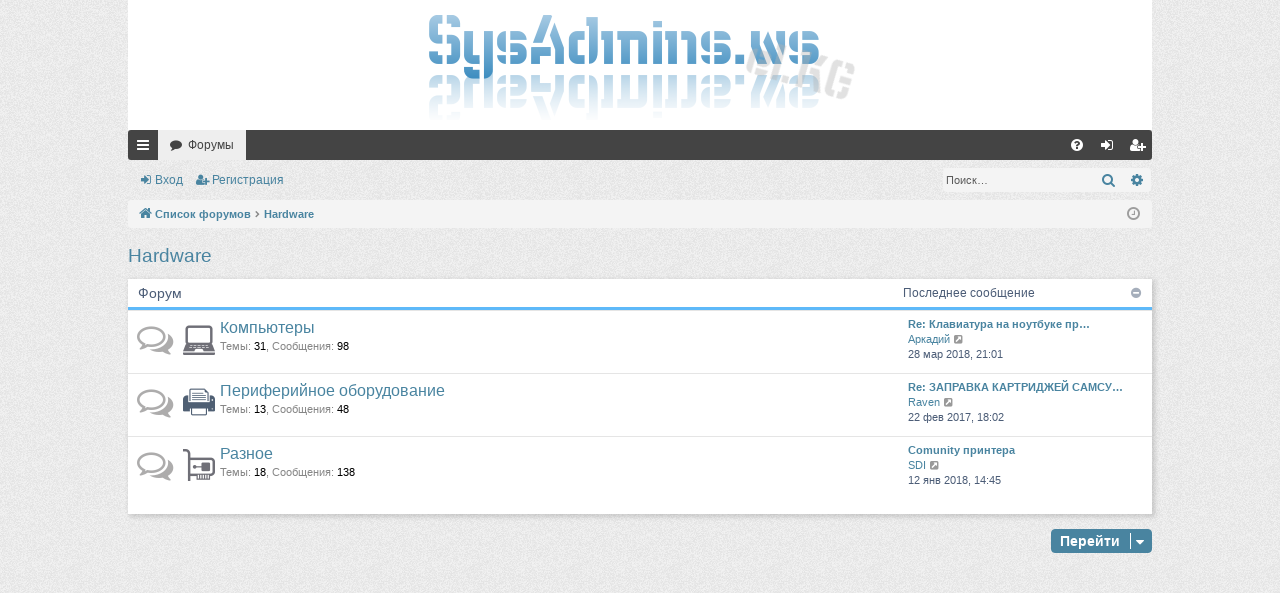

--- FILE ---
content_type: text/html; charset=UTF-8
request_url: https://sysadmins.ws/viewforum.php?f=43&sid=95724b08c455d5afca7409df77d159fe
body_size: 6815
content:
<!DOCTYPE html>
<html dir="ltr" lang="ru">
<head>
<meta charset="utf-8" />
<meta http-equiv="X-UA-Compatible" content="IE=edge" />
<meta name="viewport" content="width=device-width, initial-scale=1" />

<title>Форум системных администраторов - Hardware</title>




	<link rel="alternate" type="application/atom+xml" title="Канал - Форум системных администраторов" href="/feed?sid=0bf1a2c1c8d18ba407e67ffcb43440be">	<link rel="alternate" type="application/atom+xml" title="Канал - Новости" href="/feed/news?sid=0bf1a2c1c8d18ba407e67ffcb43440be">	<link rel="alternate" type="application/atom+xml" title="Канал - Все форумы" href="/feed/forums?sid=0bf1a2c1c8d18ba407e67ffcb43440be">					


<link href="./assets/css/font-awesome.min.css?assets_version=78" rel="stylesheet">
<link href="./styles/simplicity_lightblue/theme/stylesheet.css?assets_version=78" rel="stylesheet">




<!--[if lte IE 9]>
	<link href="./styles/simplicity_lightblue/theme/tweaks.css?assets_version=78" rel="stylesheet">
<![endif]-->


<link href="./ext/phpbb/ads/styles/all/theme/phpbbads.css?assets_version=78" rel="stylesheet" media="screen">


 
		<!-- OneAll Social Sharing : http://www.oneall.com //-->
		<script type="text/javascript">
			// <![CDATA[		
				(function () {
					var oa = document.createElement('script'); oa.type = 'text/javascript'; 
					oa.async = true; oa.src = '//sysadminsws.api.oneall.com/socialize/library.js'
					var s = document.getElementsByTagName('script')[0]; s.parentNode.insertBefore(oa, s);
				})();
			// ]]>
		</script>
<script async src="//pagead2.googlesyndication.com/pagead/js/adsbygoogle.js"></script>

<script async src="//pagead2.googlesyndication.com/pagead/js/adsbygoogle.js"></script>
<script>
  (adsbygoogle = window.adsbygoogle || []).push({
    google_ad_client: "ca-pub-8738431667399129",
    enable_page_level_ads: true
  });
</script>

</head>
<body id="phpbb" class="nojs notouch section-viewforum ltr " data-online-text="В сети">


	<a id="top" class="top-anchor" accesskey="t"></a>
	<div id="page-header" class="page-width">
		<div class="headerbar" role="banner">
					<div class="inner">

			<div id="site-description" class="site-description">
				<a id="logo" class="logo" href="./index.php?sid=0bf1a2c1c8d18ba407e67ffcb43440be" title="Список форумов"><img src="./styles/simplicity_lightblue/theme/images/logo.png" data-src-hd="./styles/simplicity_lightblue/theme/images/logo_hd.png" alt="Форум системных администраторов"/></a>
				<p class="sitename">Форум системных администраторов</p>
				<p>Форум сообщества системных администраторов и просто людей, которым не безразличен их компьютер.</p>
				<p class="skiplink"><a href="#start_here">Пропустить</a></p>
			</div>

																		
			</div>
					</div>


				


<div class="navbar tabbed not-static" role="navigation">
	<div class="inner page-width">
		<div class="nav-tabs" data-current-page="viewforum">
			<ul class="leftside">
				<li id="quick-links" class="quick-links tab responsive-menu dropdown-container">
					<a href="#" class="nav-link dropdown-trigger">Ссылки</a>
					<div class="dropdown">
						<div class="pointer"><div class="pointer-inner"></div></div>
						<ul class="dropdown-contents" role="menu">
								
			<li class="separator"></li>
													<li>
								<a href="./search.php?search_id=unanswered&amp;sid=0bf1a2c1c8d18ba407e67ffcb43440be" role="menuitem">
									<i class="icon fa-file-o fa-fw icon-gray" aria-hidden="true"></i><span>Темы без ответов</span>
								</a>
							</li>
							<li>
								<a href="./search.php?search_id=active_topics&amp;sid=0bf1a2c1c8d18ba407e67ffcb43440be" role="menuitem">
									<i class="icon fa-file-o fa-fw icon-blue" aria-hidden="true"></i><span>Активные темы</span>
								</a>
							</li>
							<li class="separator"></li>
							<li>
								<a href="./search.php?sid=0bf1a2c1c8d18ba407e67ffcb43440be" role="menuitem">
									<i class="icon fa-search fa-fw" aria-hidden="true"></i><span>Поиск</span>
								</a>
							</li>
	
													</ul>
					</div>
				</li>
												<li class="tab forums selected" data-responsive-class="small-icon icon-forums">
					<a class="nav-link" href="./index.php?sid=0bf1a2c1c8d18ba407e67ffcb43440be">Форумы</a>
				</li>
											</ul>
			<ul class="rightside" role="menu">
								<li class="tab faq" data-select-match="faq" data-responsive-class="small-icon icon-faq">
					<a class="nav-link" href="/help/faq?sid=0bf1a2c1c8d18ba407e67ffcb43440be" rel="help" title="Часто задаваемые вопросы" role="menuitem">
						<i class="icon fa-question-circle fa-fw" aria-hidden="true"></i><span>FAQ</span>
					</a>
				</li>
																									<li class="tab login"  data-skip-responsive="true" data-select-match="login"><a class="nav-link" href="./ucp.php?mode=login&amp;redirect=viewforum.php%3Ff%3D43&amp;sid=0bf1a2c1c8d18ba407e67ffcb43440be" title="Вход" accesskey="x" role="menuitem">Вход</a></li>
											<li class="tab register" data-skip-responsive="true" data-select-match="register"><a class="nav-link" href="./ucp.php?mode=register&amp;sid=0bf1a2c1c8d18ba407e67ffcb43440be" role="menuitem">Регистрация</a></li>
																	</ul>
		</div>
	</div>
</div>

<div class="navbar secondary with-search">
	<ul role="menubar">
										<li class="small-icon icon-login"><a href="./ucp.php?mode=login&amp;redirect=viewforum.php%3Ff%3D43&amp;sid=0bf1a2c1c8d18ba407e67ffcb43440be" title="Вход">Вход</a></li>
									<li class="small-icon icon-register"><a href="./ucp.php?mode=register&amp;sid=0bf1a2c1c8d18ba407e67ffcb43440be">Регистрация</a></li>
							
					<li class="search-box not-responsive">			<div id="search-box" class="search-box search-header" role="search">
				<form action="./search.php?sid=0bf1a2c1c8d18ba407e67ffcb43440be" method="get" id="search">
				<fieldset>
					<input name="keywords" id="keywords" type="search" maxlength="128" title="Ключевые слова" class="inputbox search tiny" size="20" value="" placeholder="Поиск…" />
					<button class="button button-search" type="submit" title="Поиск">
						<i class="icon fa-search fa-fw" aria-hidden="true"></i><span class="sr-only">Поиск</span>
					</button>
					<a href="./search.php?sid=0bf1a2c1c8d18ba407e67ffcb43440be" class="button button-search-end" title="Расширенный поиск">
						<i class="icon fa-cog fa-fw" aria-hidden="true"></i><span class="sr-only">Расширенный поиск</span>
					</a>
					<input type="hidden" name="sid" value="0bf1a2c1c8d18ba407e67ffcb43440be" />

				</fieldset>
				</form>
			</div>
			</li>
			</ul>
</div>

	</div>

<div id="wrap" class="page-width">

	
	<a id="start_here" class="top-anchor"></a>
	<div id="page-body" class="page-body" role="main">
		<div class="navbar">
	<ul id="nav-breadcrumbs" class="nav-breadcrumbs linklist navlinks" role="menubar">
								<li class="breadcrumbs" itemscope itemtype="http://schema.org/BreadcrumbList">
									<span class="crumb"  itemtype="http://schema.org/ListItem" itemprop="itemListElement" itemscope><a href="./index.php?sid=0bf1a2c1c8d18ba407e67ffcb43440be" itemtype="https://schema.org/Thing" itemscope itemprop="item" itemid="./index.php?sid=0bf1a2c1c8d18ba407e67ffcb43440be" accesskey="h" data-navbar-reference="index"><i class="icon fa-home fa-fw"></i><span itemprop="name">Список форумов</span></a><meta itemprop="position" content="1" /></span>

																			<span class="crumb"  itemtype="http://schema.org/ListItem" itemprop="itemListElement" itemscope data-forum-id="43"><a href="./viewforum.php?f=43&amp;sid=0bf1a2c1c8d18ba407e67ffcb43440be" itemtype="https://schema.org/Thing" itemscope itemprop="item" itemid="./viewforum.php?f=43&amp;sid=0bf1a2c1c8d18ba407e67ffcb43440be" ><span itemprop="name">Hardware</span></a><meta itemprop="position" content="2" /></span>
												</li>
		
					<li class="rightside responsive-search">
				<a href="./search.php?sid=0bf1a2c1c8d18ba407e67ffcb43440be" title="Параметры расширенного поиска" role="menuitem">
					<i class="icon fa-search fa-fw" aria-hidden="true"></i><span class="sr-only">Поиск</span>
				</a>
			</li>
				<li class="rightside dropdown-container icon-only">
			<a href="#" class="dropdown-trigger time" title="Текущее время: 22 янв 2026, 02:49"><i class="fa fa-clock-o"></i></a>
			<div class="dropdown">
				<div class="pointer"><div class="pointer-inner"></div></div>
				<ul class="dropdown-contents">
					<li>Текущее время: 22 янв 2026, 02:49</li>
					<li>Часовой пояс: <span title="UTC+6">UTC+06:00</span></li>
				</ul>
			</div>
		</li>
	</ul>
</div>

		
		<h2 class="forum-title"><a href="./viewforum.php?f=43&amp;sid=0bf1a2c1c8d18ba407e67ffcb43440be">Hardware</a></h2>
<div>
	<!-- NOTE: remove the style="display: none" when you want to have the forum description on the forum body -->
	<div style="display: none !important;">Всякие железки.<br /></div>	</div>


	
	
				<div class="forabg category-83 elegant" data-hide-description="1">
			<div class="inner">
			<ul class="topiclist">
				<li class="header">
										<dl class="row-item">
						<dt><div class="list-inner">Форум</div></dt>
												<dd class="lastpost"><span>Последнее сообщение</span></dd>
					</dl>
									</li>
			</ul>
			<ul class="topiclist forums">
		
					<li class="row forum-83">
									<dl class="row-item forum_read elegant-row">
				<dt title="Нет непрочитанных сообщений">
					<a href="./viewforum.php?f=83&amp;sid=0bf1a2c1c8d18ba407e67ffcb43440be" class="row-item-link"></a>
					<div class="list-inner">
													<!--
								<a class="feed-icon-forum" title="Канал - Компьютеры" href="/feed?sid=0bf1a2c1c8d18ba407e67ffcb43440be?f=83">
									<i class="icon fa-rss-square fa-fw icon-orange" aria-hidden="true"></i><span class="sr-only">Канал - Компьютеры</span>
								</a>
							-->
																										<span class="forum-image"><img src="./images/forum_icons/notebook.png" alt="Нет непрочитанных сообщений" /></span>
																			<a href="./viewforum.php?f=83&amp;sid=0bf1a2c1c8d18ba407e67ffcb43440be" class="forumtitle" data-id="83">Компьютеры</a>
						<div class="forum-description">Все, что умещается в системном блоке</div>													<div class="forum-statistics">
					<span class="dfn">Темы</span>: <span class="value">31</span><span class="comma">, </span>
					<span class="dfn">Сообщения</span>: <span class="value">98</span>
				</div>
						
												
																										<div class="forum-lastpost" style="display: none;">
								<span><strong>Последнее сообщение:</strong> <a href="./viewtopic.php?p=21741&amp;sid=0bf1a2c1c8d18ba407e67ffcb43440be#p21741" title="Re: Клавиатура на ноутбуке при нажатии 1й клав-ши появл-ся несколько" class="lastsubject">Re: Клавиатура на ноутбуке пр…</a></span>
								<span> <a href="./memberlist.php?mode=viewprofile&amp;u=2542&amp;sid=0bf1a2c1c8d18ba407e67ffcb43440be" class="username">Аркадий</a>, 28 мар 2018, 21:01</span>
							</div>
																		</div>
				</dt>
														<dd class="lastpost">
						<span>
							
															<dfn>Последнее сообщение</dfn>
																										<a href="./viewtopic.php?p=21741&amp;sid=0bf1a2c1c8d18ba407e67ffcb43440be#p21741" title="Re: Клавиатура на ноутбуке при нажатии 1й клав-ши появл-ся несколько" class="lastsubject">Re: Клавиатура на ноутбуке пр…</a> <br />
																	 <a href="./memberlist.php?mode=viewprofile&amp;u=2542&amp;sid=0bf1a2c1c8d18ba407e67ffcb43440be" class="username">Аркадий</a>																	<a href="./viewtopic.php?p=21741&amp;sid=0bf1a2c1c8d18ba407e67ffcb43440be#p21741" title="Перейти к последнему сообщению">
										<i class="icon fa-external-link-square fa-fw icon-lightgray icon-md" aria-hidden="true"></i><span class="sr-only">Перейти к последнему сообщению</span>
									</a>
																<br />28 мар 2018, 21:01
													</span>
					</dd>
							</dl>
					</li>
			
	
	
			
					<li class="row forum-84">
									<dl class="row-item forum_read elegant-row">
				<dt title="Нет непрочитанных сообщений">
					<a href="./viewforum.php?f=84&amp;sid=0bf1a2c1c8d18ba407e67ffcb43440be" class="row-item-link"></a>
					<div class="list-inner">
													<!--
								<a class="feed-icon-forum" title="Канал - Периферийное оборудование" href="/feed?sid=0bf1a2c1c8d18ba407e67ffcb43440be?f=84">
									<i class="icon fa-rss-square fa-fw icon-orange" aria-hidden="true"></i><span class="sr-only">Канал - Периферийное оборудование</span>
								</a>
							-->
																										<span class="forum-image"><img src="./images/forum_icons/print.png" alt="Нет непрочитанных сообщений" /></span>
																			<a href="./viewforum.php?f=84&amp;sid=0bf1a2c1c8d18ba407e67ffcb43440be" class="forumtitle" data-id="84">Периферийное оборудование</a>
						<div class="forum-description">Принтеры, сканеры, копиры</div>													<div class="forum-statistics">
					<span class="dfn">Темы</span>: <span class="value">13</span><span class="comma">, </span>
					<span class="dfn">Сообщения</span>: <span class="value">48</span>
				</div>
						
												
																										<div class="forum-lastpost" style="display: none;">
								<span><strong>Последнее сообщение:</strong> <a href="./viewtopic.php?p=19373&amp;sid=0bf1a2c1c8d18ba407e67ffcb43440be#p19373" title="Re: ЗАПРАВКА КАРТРИДЖЕЙ САМСУНГ" class="lastsubject">Re: ЗАПРАВКА КАРТРИДЖЕЙ САМСУ…</a></span>
								<span> <a href="./memberlist.php?mode=viewprofile&amp;u=63&amp;sid=0bf1a2c1c8d18ba407e67ffcb43440be" class="username">Raven</a>, 22 фев 2017, 18:02</span>
							</div>
																		</div>
				</dt>
														<dd class="lastpost">
						<span>
							
															<dfn>Последнее сообщение</dfn>
																										<a href="./viewtopic.php?p=19373&amp;sid=0bf1a2c1c8d18ba407e67ffcb43440be#p19373" title="Re: ЗАПРАВКА КАРТРИДЖЕЙ САМСУНГ" class="lastsubject">Re: ЗАПРАВКА КАРТРИДЖЕЙ САМСУ…</a> <br />
																	 <a href="./memberlist.php?mode=viewprofile&amp;u=63&amp;sid=0bf1a2c1c8d18ba407e67ffcb43440be" class="username">Raven</a>																	<a href="./viewtopic.php?p=19373&amp;sid=0bf1a2c1c8d18ba407e67ffcb43440be#p19373" title="Перейти к последнему сообщению">
										<i class="icon fa-external-link-square fa-fw icon-lightgray icon-md" aria-hidden="true"></i><span class="sr-only">Перейти к последнему сообщению</span>
									</a>
																<br />22 фев 2017, 18:02
													</span>
					</dd>
							</dl>
					</li>
			
	
	
			
					<li class="row forum-80">
									<dl class="row-item forum_read elegant-row">
				<dt title="Нет непрочитанных сообщений">
					<a href="./viewforum.php?f=80&amp;sid=0bf1a2c1c8d18ba407e67ffcb43440be" class="row-item-link"></a>
					<div class="list-inner">
													<!--
								<a class="feed-icon-forum" title="Канал - Разное" href="/feed?sid=0bf1a2c1c8d18ba407e67ffcb43440be?f=80">
									<i class="icon fa-rss-square fa-fw icon-orange" aria-hidden="true"></i><span class="sr-only">Канал - Разное</span>
								</a>
							-->
																										<span class="forum-image"><img src="./images/forum_icons/network-card.png" alt="Нет непрочитанных сообщений" /></span>
																			<a href="./viewforum.php?f=80&amp;sid=0bf1a2c1c8d18ba407e67ffcb43440be" class="forumtitle" data-id="80">Разное</a>
						<div class="forum-description">Всякие железки для которых не нашлось раздела</div>													<div class="forum-statistics">
					<span class="dfn">Темы</span>: <span class="value">18</span><span class="comma">, </span>
					<span class="dfn">Сообщения</span>: <span class="value">138</span>
				</div>
						
												
																										<div class="forum-lastpost" style="display: none;">
								<span><strong>Последнее сообщение:</strong> <a href="./viewtopic.php?p=21282&amp;sid=0bf1a2c1c8d18ba407e67ffcb43440be#p21282" title="Comunity принтера" class="lastsubject">Comunity принтера</a></span>
								<span> <a href="./memberlist.php?mode=viewprofile&amp;u=2505&amp;sid=0bf1a2c1c8d18ba407e67ffcb43440be" class="username">SDI</a>, 12 янв 2018, 14:45</span>
							</div>
																		</div>
				</dt>
														<dd class="lastpost">
						<span>
							
															<dfn>Последнее сообщение</dfn>
																										<a href="./viewtopic.php?p=21282&amp;sid=0bf1a2c1c8d18ba407e67ffcb43440be#p21282" title="Comunity принтера" class="lastsubject">Comunity принтера</a> <br />
																	 <a href="./memberlist.php?mode=viewprofile&amp;u=2505&amp;sid=0bf1a2c1c8d18ba407e67ffcb43440be" class="username">SDI</a>																	<a href="./viewtopic.php?p=21282&amp;sid=0bf1a2c1c8d18ba407e67ffcb43440be#p21282" title="Перейти к последнему сообщению">
										<i class="icon fa-external-link-square fa-fw icon-lightgray icon-md" aria-hidden="true"></i><span class="sr-only">Перейти к последнему сообщению</span>
									</a>
																<br />12 янв 2018, 14:45
													</span>
					</dd>
							</dl>
					</li>
			
				</ul>

			</div>
		</div>
		




	


<div class="action-bar actions-jump">
	
		<div class="jumpbox dropdown-container dropdown-container-right dropdown-up dropdown-left dropdown-button-control" id="jumpbox">
			<span title="Перейти" class="button button-secondary dropdown-trigger dropdown-select">
				<span>Перейти</span>
				<span class="caret"><i class="icon fa-sort-down fa-fw" aria-hidden="true"></i></span>
			</span>
		<div class="dropdown">
			<div class="pointer"><div class="pointer-inner"></div></div>
			<ul class="dropdown-contents">
																				<li><a href="./viewforum.php?f=1&amp;sid=0bf1a2c1c8d18ba407e67ffcb43440be" class="jumpbox-cat-link"> <span> Администрирование</span></a></li>																<li><a href="./viewforum.php?f=16&amp;sid=0bf1a2c1c8d18ba407e67ffcb43440be" class="jumpbox-sub-link"><span class="spacer"></span> <span>&#8627; &nbsp; Windows</span></a></li>																<li><a href="./viewforum.php?f=2&amp;sid=0bf1a2c1c8d18ba407e67ffcb43440be" class="jumpbox-sub-link"><span class="spacer"></span> <span>&#8627; &nbsp; Unix</span></a></li>																<li><a href="./viewforum.php?f=29&amp;sid=0bf1a2c1c8d18ba407e67ffcb43440be" class="jumpbox-sub-link"><span class="spacer"></span> <span>&#8627; &nbsp; СУБД</span></a></li>																<li><a href="./viewforum.php?f=30&amp;sid=0bf1a2c1c8d18ba407e67ffcb43440be" class="jumpbox-sub-link"><span class="spacer"></span><span class="spacer"></span> <span>&#8627; &nbsp; MySQL</span></a></li>																<li><a href="./viewforum.php?f=31&amp;sid=0bf1a2c1c8d18ba407e67ffcb43440be" class="jumpbox-sub-link"><span class="spacer"></span><span class="spacer"></span> <span>&#8627; &nbsp; PostgreSQL</span></a></li>																<li><a href="./viewforum.php?f=61&amp;sid=0bf1a2c1c8d18ba407e67ffcb43440be" class="jumpbox-sub-link"><span class="spacer"></span><span class="spacer"></span> <span>&#8627; &nbsp; MSSQL</span></a></li>																<li><a href="./viewforum.php?f=37&amp;sid=0bf1a2c1c8d18ba407e67ffcb43440be" class="jumpbox-sub-link"><span class="spacer"></span><span class="spacer"></span> <span>&#8627; &nbsp; Прочие</span></a></li>																<li><a href="./viewforum.php?f=49&amp;sid=0bf1a2c1c8d18ba407e67ffcb43440be" class="jumpbox-sub-link"><span class="spacer"></span> <span>&#8627; &nbsp; Networks</span></a></li>																<li><a href="./viewforum.php?f=88&amp;sid=0bf1a2c1c8d18ba407e67ffcb43440be" class="jumpbox-sub-link"><span class="spacer"></span> <span>&#8627; &nbsp; Клубный софт &amp;&amp; Игры</span></a></li>																<li><a href="./viewforum.php?f=90&amp;sid=0bf1a2c1c8d18ba407e67ffcb43440be" class="jumpbox-sub-link"><span class="spacer"></span><span class="spacer"></span> <span>&#8627; &nbsp; Игровые сервера</span></a></li>																<li><a href="./viewforum.php?f=44&amp;sid=0bf1a2c1c8d18ba407e67ffcb43440be" class="jumpbox-sub-link"><span class="spacer"></span> <span>&#8627; &nbsp; Программное обеспечение</span></a></li>																<li><a href="./viewforum.php?f=22&amp;sid=0bf1a2c1c8d18ba407e67ffcb43440be" class="jumpbox-sub-link"><span class="spacer"></span> <span>&#8627; &nbsp; Общий</span></a></li>																<li><a href="./viewforum.php?f=68&amp;sid=0bf1a2c1c8d18ba407e67ffcb43440be" class="jumpbox-cat-link"> <span> Безопасность</span></a></li>																<li><a href="./viewforum.php?f=64&amp;sid=0bf1a2c1c8d18ba407e67ffcb43440be" class="jumpbox-sub-link"><span class="spacer"></span> <span>&#8627; &nbsp; Антивирусы</span></a></li>																<li><a href="./viewforum.php?f=89&amp;sid=0bf1a2c1c8d18ba407e67ffcb43440be" class="jumpbox-sub-link"><span class="spacer"></span> <span>&#8627; &nbsp; Живность</span></a></li>																<li><a href="./viewforum.php?f=93&amp;sid=0bf1a2c1c8d18ba407e67ffcb43440be" class="jumpbox-sub-link"><span class="spacer"></span> <span>&#8627; &nbsp; Уязвимости</span></a></li>																<li><a href="./viewforum.php?f=94&amp;sid=0bf1a2c1c8d18ba407e67ffcb43440be" class="jumpbox-sub-link"><span class="spacer"></span><span class="spacer"></span> <span>&#8627; &nbsp; exploit.in</span></a></li>																<li><a href="./viewforum.php?f=69&amp;sid=0bf1a2c1c8d18ba407e67ffcb43440be" class="jumpbox-sub-link"><span class="spacer"></span> <span>&#8627; &nbsp; Разное</span></a></li>																<li><a href="./viewforum.php?f=50&amp;sid=0bf1a2c1c8d18ba407e67ffcb43440be" class="jumpbox-cat-link"> <span> Документация</span></a></li>																<li><a href="./viewforum.php?f=51&amp;sid=0bf1a2c1c8d18ba407e67ffcb43440be" class="jumpbox-sub-link"><span class="spacer"></span> <span>&#8627; &nbsp; Сетевые технологии</span></a></li>																<li><a href="./viewforum.php?f=52&amp;sid=0bf1a2c1c8d18ba407e67ffcb43440be" class="jumpbox-sub-link"><span class="spacer"></span> <span>&#8627; &nbsp; Документация *nix</span></a></li>																<li><a href="./viewforum.php?f=87&amp;sid=0bf1a2c1c8d18ba407e67ffcb43440be" class="jumpbox-sub-link"><span class="spacer"></span><span class="spacer"></span> <span>&#8627; &nbsp; /usr/share/man</span></a></li>																<li><a href="./viewforum.php?f=91&amp;sid=0bf1a2c1c8d18ba407e67ffcb43440be" class="jumpbox-sub-link"><span class="spacer"></span><span class="spacer"></span> <span>&#8627; &nbsp; lighttpd</span></a></li>																<li><a href="./viewforum.php?f=53&amp;sid=0bf1a2c1c8d18ba407e67ffcb43440be" class="jumpbox-sub-link"><span class="spacer"></span> <span>&#8627; &nbsp; Документация MS Windows</span></a></li>																<li><a href="./viewforum.php?f=54&amp;sid=0bf1a2c1c8d18ba407e67ffcb43440be" class="jumpbox-sub-link"><span class="spacer"></span> <span>&#8627; &nbsp; Общецелевая документация</span></a></li>																<li><a href="./viewforum.php?f=66&amp;sid=0bf1a2c1c8d18ba407e67ffcb43440be" class="jumpbox-sub-link"><span class="spacer"></span> <span>&#8627; &nbsp; Железо</span></a></li>																<li><a href="./viewforum.php?f=77&amp;sid=0bf1a2c1c8d18ba407e67ffcb43440be" class="jumpbox-sub-link"><span class="spacer"></span> <span>&#8627; &nbsp; Полезные советы</span></a></li>																<li><a href="./viewforum.php?f=78&amp;sid=0bf1a2c1c8d18ba407e67ffcb43440be" class="jumpbox-sub-link"><span class="spacer"></span> <span>&#8627; &nbsp; Данные</span></a></li>																<li><a href="./viewforum.php?f=13&amp;sid=0bf1a2c1c8d18ba407e67ffcb43440be" class="jumpbox-cat-link"> <span> Программирование</span></a></li>																<li><a href="./viewforum.php?f=14&amp;sid=0bf1a2c1c8d18ba407e67ffcb43440be" class="jumpbox-sub-link"><span class="spacer"></span> <span>&#8627; &nbsp; Скрипты</span></a></li>																<li><a href="./viewforum.php?f=18&amp;sid=0bf1a2c1c8d18ba407e67ffcb43440be" class="jumpbox-sub-link"><span class="spacer"></span> <span>&#8627; &nbsp; Веб-программирование</span></a></li>																<li><a href="./viewforum.php?f=19&amp;sid=0bf1a2c1c8d18ba407e67ffcb43440be" class="jumpbox-sub-link"><span class="spacer"></span> <span>&#8627; &nbsp; Компилируемые языки программирования</span></a></li>																<li><a href="./viewforum.php?f=43&amp;sid=0bf1a2c1c8d18ba407e67ffcb43440be" class="jumpbox-cat-link"> <span> Hardware</span></a></li>																<li><a href="./viewforum.php?f=83&amp;sid=0bf1a2c1c8d18ba407e67ffcb43440be" class="jumpbox-sub-link"><span class="spacer"></span> <span>&#8627; &nbsp; Компьютеры</span></a></li>																<li><a href="./viewforum.php?f=84&amp;sid=0bf1a2c1c8d18ba407e67ffcb43440be" class="jumpbox-sub-link"><span class="spacer"></span> <span>&#8627; &nbsp; Периферийное оборудование</span></a></li>																<li><a href="./viewforum.php?f=80&amp;sid=0bf1a2c1c8d18ba407e67ffcb43440be" class="jumpbox-sub-link"><span class="spacer"></span> <span>&#8627; &nbsp; Разное</span></a></li>																<li><a href="./viewforum.php?f=15&amp;sid=0bf1a2c1c8d18ba407e67ffcb43440be" class="jumpbox-cat-link"> <span> Прочее</span></a></li>																<li><a href="./viewforum.php?f=45&amp;sid=0bf1a2c1c8d18ba407e67ffcb43440be" class="jumpbox-sub-link"><span class="spacer"></span> <span>&#8627; &nbsp; Новости</span></a></li>																<li><a href="./viewforum.php?f=57&amp;sid=0bf1a2c1c8d18ba407e67ffcb43440be" class="jumpbox-sub-link"><span class="spacer"></span><span class="spacer"></span> <span>&#8627; &nbsp; Новости *nix</span></a></li>																<li><a href="./viewforum.php?f=58&amp;sid=0bf1a2c1c8d18ba407e67ffcb43440be" class="jumpbox-sub-link"><span class="spacer"></span><span class="spacer"></span> <span>&#8627; &nbsp; Новости Windows</span></a></li>																<li><a href="./viewforum.php?f=59&amp;sid=0bf1a2c1c8d18ba407e67ffcb43440be" class="jumpbox-sub-link"><span class="spacer"></span><span class="spacer"></span> <span>&#8627; &nbsp; Hardware News</span></a></li>																<li><a href="./viewforum.php?f=60&amp;sid=0bf1a2c1c8d18ba407e67ffcb43440be" class="jumpbox-sub-link"><span class="spacer"></span><span class="spacer"></span> <span>&#8627; &nbsp; Общий</span></a></li>																<li><a href="./viewforum.php?f=46&amp;sid=0bf1a2c1c8d18ba407e67ffcb43440be" class="jumpbox-sub-link"><span class="spacer"></span> <span>&#8627; &nbsp; Куплю/Продам</span></a></li>																<li><a href="./viewforum.php?f=47&amp;sid=0bf1a2c1c8d18ba407e67ffcb43440be" class="jumpbox-sub-link"><span class="spacer"></span> <span>&#8627; &nbsp; Работа</span></a></li>																<li><a href="./viewforum.php?f=75&amp;sid=0bf1a2c1c8d18ba407e67ffcb43440be" class="jumpbox-sub-link"><span class="spacer"></span><span class="spacer"></span> <span>&#8627; &nbsp; Вакансии</span></a></li>																<li><a href="./viewforum.php?f=76&amp;sid=0bf1a2c1c8d18ba407e67ffcb43440be" class="jumpbox-sub-link"><span class="spacer"></span><span class="spacer"></span> <span>&#8627; &nbsp; Ищу работу</span></a></li>																<li><a href="./viewforum.php?f=17&amp;sid=0bf1a2c1c8d18ba407e67ffcb43440be" class="jumpbox-sub-link"><span class="spacer"></span> <span>&#8627; &nbsp; Юмор</span></a></li>																<li><a href="./viewforum.php?f=39&amp;sid=0bf1a2c1c8d18ba407e67ffcb43440be" class="jumpbox-sub-link"><span class="spacer"></span> <span>&#8627; &nbsp; Флейм</span></a></li>																<li><a href="./viewforum.php?f=65&amp;sid=0bf1a2c1c8d18ba407e67ffcb43440be" class="jumpbox-sub-link"><span class="spacer"></span><span class="spacer"></span> <span>&#8627; &nbsp; Холиварник</span></a></li>																<li><a href="./viewforum.php?f=70&amp;sid=0bf1a2c1c8d18ba407e67ffcb43440be" class="jumpbox-sub-link"><span class="spacer"></span><span class="spacer"></span> <span>&#8627; &nbsp; ArtWork</span></a></li>																<li><a href="./viewforum.php?f=71&amp;sid=0bf1a2c1c8d18ba407e67ffcb43440be" class="jumpbox-sub-link"><span class="spacer"></span><span class="spacer"></span> <span>&#8627; &nbsp; Поздравлялка</span></a></li>																<li><a href="./viewforum.php?f=74&amp;sid=0bf1a2c1c8d18ba407e67ffcb43440be" class="jumpbox-sub-link"><span class="spacer"></span> <span>&#8627; &nbsp; Flash-игры</span></a></li>																<li><a href="./viewforum.php?f=96&amp;sid=0bf1a2c1c8d18ba407e67ffcb43440be" class="jumpbox-forum-link"> <span> Репозиторий</span></a></li>											</ul>
		</div>
	</div>

	</div>



			</div>

	<div style="margin: 10px 0; clear: both;" data-ad-id="17">
		<!-- gads1 -->
<ins class="adsbygoogle"
     style="display:block"
     data-ad-client="ca-pub-8738431667399129"
     data-ad-slot="5090828085"
     data-ad-format="auto"
     data-full-width-responsive="true"></ins>
<script>
(adsbygoogle = window.adsbygoogle || []).push({});
</script>
	</div>

	<div class="navbar" role="navigation">
	<div class="inner">

	<ul id="nav-footer" class="nav-footer linklist" role="menubar">
		<li class="breadcrumbs">
									<span class="crumb"><a href="./index.php?sid=0bf1a2c1c8d18ba407e67ffcb43440be" data-navbar-reference="index"><i class="icon fa-home fa-fw" aria-hidden="true"></i><span>Список форумов</span></a></span>					</li>
		
				<li class="rightside">Часовой пояс: <span title="UTC+6">UTC+06:00</span></li>
							<li class="rightside">
				<a href="/user/delete_cookies?sid=0bf1a2c1c8d18ba407e67ffcb43440be" data-ajax="true" data-refresh="true" role="menuitem">
					<i class="icon fa-trash fa-fw" aria-hidden="true"></i><span>Удалить cookies</span>
				</a>
			</li>
																<li class="rightside" data-last-responsive="true">
				<a href="./memberlist.php?mode=contactadmin&amp;sid=0bf1a2c1c8d18ba407e67ffcb43440be" role="menuitem">
					<i class="icon fa-envelope fa-fw" aria-hidden="true"></i><span>Связаться с администрацией</span>
				</a>
			</li>
			</ul>

	</div>
</div>
</div>

<div id="page-footer" class="page-width" role="contentinfo">
<br>
<!-- ML -->
 
<br>
<br>
	
	<div class="copyright">
			<div style="text-align:center;clear:both;margin:5px 0px;"><!--check code--><div id='check_code'></div></div>
		<p class="footer-row">
			<span class="footer-copyright">Создано на основе <a href="https://www.phpbb.com/">phpBB</a>&reg; Forum Software &copy; phpBB Limited</span>
		</p>
		<p class="footer-row">
			<span class="footer-copyright">Style  <a href="http://www.artodia.com/">Arty</a> - Обновить phpBB 3.2  MrGaby</span>
		</p>				<p class="footer-row">
			<span class="footer-copyright"><a href="https://www.phpbbguru.net">Русская поддержка phpBB</a></span>
		</p>
				<br /><a href="http://www.phpbb-work.ru/">Моды и расширения phpBB</a>		<p class="footer-row">
			<a class="footer-link" href="./ucp.php?mode=privacy&amp;sid=0bf1a2c1c8d18ba407e67ffcb43440be" title="Конфиденциальность" role="menuitem">
				<span class="footer-link-text">Конфиденциальность</span>
			</a>
			|
			<a class="footer-link" href="./ucp.php?mode=terms&amp;sid=0bf1a2c1c8d18ba407e67ffcb43440be" title="Правила" role="menuitem">
				<span class="footer-link-text">Правила</span>
			</a>
		</p>
				        </div>
<!-- mlads -->
<!-- LF -->
	<div id="darkenwrapper" class="darkenwrapper" data-ajax-error-title="Ошибка AJAX" data-ajax-error-text="При обработке запроса произошла ошибка." data-ajax-error-text-abort="Запрос прерван пользователем." data-ajax-error-text-timeout="Время запроса истекло; повторите попытку." data-ajax-error-text-parsererror="При выполнении запроса возникла непредвиденная ошибка, и сервер вернул неверный ответ.">
		<div id="darken" class="darken">&nbsp;</div>
	</div>

	<div id="phpbb_alert" class="phpbb_alert" data-l-err="Ошибка" data-l-timeout-processing-req="Время выполнения запроса истекло.">
		<a href="#" class="alert_close">
		</a>
		<h3 class="alert_title">&nbsp;</h3><p class="alert_text"></p>
	</div>
	<div id="phpbb_confirm" class="phpbb_alert">
		<a href="#" class="alert_close">
		</a>
		<div class="alert_text"></div>
	</div>
</div>


<div>
	<a id="bottom" class="top-anchor" accesskey="z"></a>
	</div>

<script src="./assets/javascript/jquery-3.7.1.min.js?assets_version=78"></script>
<script src="./assets/javascript/core.js?assets_version=78"></script>




<script src="./styles/simplicity/template/forum_fn.js?assets_version=78"></script>
<script src="./styles/simplicity/template/ajax.js?assets_version=78"></script>




<!-- Google Analytics -->
<script>
(function(i,s,o,g,r,a,m){i['GoogleAnalyticsObject']=r;i[r]=i[r]||function(){
(i[r].q=i[r].q||[]).push(arguments)},i[r].l=1*new Date();a=s.createElement(o),
m=s.getElementsByTagName(o)[0];a.async=1;a.src=g;m.parentNode.insertBefore(a,m)
})(window,document,'script','https://www.google-analytics.com/analytics.js','ga');

ga('create', 'UA-74361115-1', 'auto');
ga('send', 'pageview');
</script>
<!-- End Google Analytics -->

</body>
</html>


--- FILE ---
content_type: text/html; charset=utf-8
request_url: https://www.google.com/recaptcha/api2/aframe
body_size: 267
content:
<!DOCTYPE HTML><html><head><meta http-equiv="content-type" content="text/html; charset=UTF-8"></head><body><script nonce="3-YbmFoWIWvQNc3oyXtmxA">/** Anti-fraud and anti-abuse applications only. See google.com/recaptcha */ try{var clients={'sodar':'https://pagead2.googlesyndication.com/pagead/sodar?'};window.addEventListener("message",function(a){try{if(a.source===window.parent){var b=JSON.parse(a.data);var c=clients[b['id']];if(c){var d=document.createElement('img');d.src=c+b['params']+'&rc='+(localStorage.getItem("rc::a")?sessionStorage.getItem("rc::b"):"");window.document.body.appendChild(d);sessionStorage.setItem("rc::e",parseInt(sessionStorage.getItem("rc::e")||0)+1);localStorage.setItem("rc::h",'1769028570242');}}}catch(b){}});window.parent.postMessage("_grecaptcha_ready", "*");}catch(b){}</script></body></html>